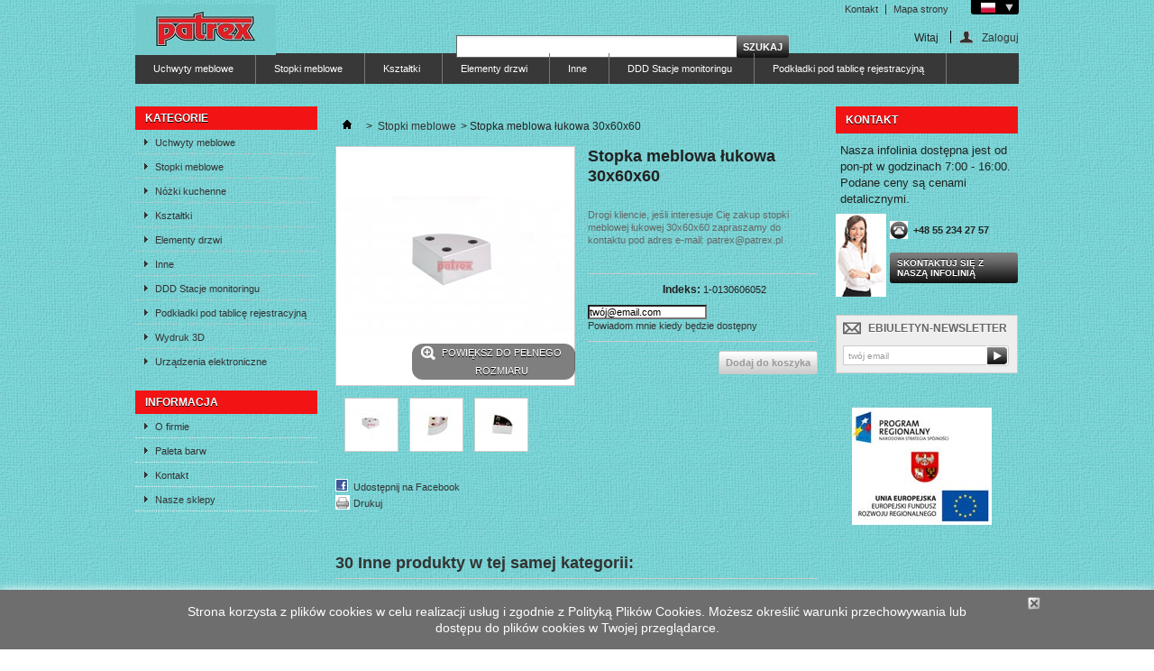

--- FILE ---
content_type: text/html; charset=utf-8
request_url: http://hurt.patrex.pl/pl/stopki-meblowe/1601-stopka-meblowa-lukowa-30x60x60.html
body_size: 9014
content:
<!DOCTYPE html PUBLIC "-//W3C//DTD XHTML 1.1//EN" "http://www.w3.org/TR/xhtml11/DTD/xhtml11.dtd"> <!--[if lt IE 7]><html class="no-js lt-ie9 lt-ie8 lt-ie7 " lang="pl"> <![endif]--> <!--[if IE 7]><html class="no-js lt-ie9 lt-ie8 ie7" lang="pl"> <![endif]--> <!--[if IE 8]><html class="no-js lt-ie9 ie8" lang="pl"> <![endif]--> <!--[if gt IE 8]><html class="no-js ie9" lang="pl"> <![endif]--><html xmlns="http://www.w3.org/1999/xhtml" xml:lang="pl"><head><title>Stopka meblowa &#322;ukowa 30x60x60</title><meta name="description" content="Producent akcesoria meblowe" /><meta name="keywords" content="producent akcesoria meblowe,akcesoria meblowe,stopki meblowe,nóżki kuchenne,uchwyty meblowe,producent stopki meblowe,producent uchwyty meblowe" /><meta http-equiv="Content-Type" content="application/xhtml+xml; charset=utf-8" /><meta http-equiv="content-language" content="pl-de" /><meta name="generator" content="PrestaShop" /><meta name="robots" content="index,follow" /><link rel="icon" type="image/vnd.microsoft.icon" href="/img/favicon.ico?1702547104" /><link rel="shortcut icon" type="image/x-icon" href="/img/favicon.ico?1702547104" /><script type="text/javascript">/* <![CDATA[ */var baseDir='http://hurt.patrex.pl/';var baseUri='http://hurt.patrex.pl/';var static_token='249bea730a7da32f193161802a50f924';var token='249bea730a7da32f193161802a50f924';var priceDisplayPrecision=2;var priceDisplayMethod=0;var roundMode=2;/* ]]> */</script><link href="http://hurt.patrex.pl/themes/default/cache/199439d43a90a5ac3dfd6838dfa9fee1_all.css" rel="stylesheet" type="text/css" media="all" /><script src="http://hurt.patrex.pl/themes/default/cache/e035536891447faebb0da657c255b5bb.js" type="text/javascript">/* <![CDATA[ *//* ]]> */</script><script type="text/javascript">/* <![CDATA[ */var favorite_products_url_add='http://hurt.patrex.pl/pl/module/favoriteproducts/actions?process=add';var favorite_products_url_remove='http://hurt.patrex.pl/pl/module/favoriteproducts/actions?process=remove';var favorite_products_id_product='1601';/* ]]> */</script><link rel="alternate" type="application/rss+xml" title="Stopka meblowa łukowa 30x60x60" href="http://hurt.patrex.pl/modules/feeder/rss.php?id_category=8&amp;orderby=name&amp;orderway=asc" /></head><body class="  " id="product"><div class="container_9 clearfix" id="page"><div class="grid_9 alpha omega" id="header"> <a href="http://hurt.patrex.pl/" id="header_logo" title="PATREX"> <img class="logo" src="/img/logo-1.jpg?1702547104" alt="PATREX" width="156" height="56"  /> </a><div class="grid_9 omega" id="header_right"><div id="languages_block_top"><div id="countries"><p class="selected_language"> <img src="http://hurt.patrex.pl/img/l/1.jpg" alt="pl" width="16" height="11" /></p><ul class="countries_ul" id="first-languages"><li class="selected_language"> <img src="http://hurt.patrex.pl/img/l/1.jpg" alt="pl" width="16" height="11" /></li><li > <a href="http://hurt.patrex.pl/de/fusse-und-beine/1601-Stopka-lukowa-30x60x60-satyna-jasna-sr-mat.html" title="Deutsch (German)"> <img src="http://hurt.patrex.pl/img/l/4.jpg" alt="de" width="16" height="11" /> </a></li></ul></div></div><script type="text/javascript">/* <![CDATA[ */$(document).ready(function(){$("#countries").mouseover(function(){$(this).addClass("countries_hover");$(".countries_ul").addClass("countries_ul_hover");});$("#countries").mouseout(function(){$(this).removeClass("countries_hover");$(".countries_ul").removeClass("countries_ul_hover");});});/* ]]> */</script><ul id="header_links"><li id="header_link_contact"><a href="http://hurt.patrex.pl/pl/kontakt" title="Kontakt">Kontakt</a></li><li id="header_link_sitemap"><a href="http://hurt.patrex.pl/pl/mapa-strony" title="Mapa strony">Mapa strony</a></li><li id="header_link_bookmark"><script type="text/javascript">/* <![CDATA[ */writeBookmarkLink('http://hurt.patrex.pl/pl/','Producent Akcesoria Meblowe, uchwyty meblowe, nóżki kuchenne, stopki meblowe - PATREX','Dodaj do ulubionych');/* ]]> */</script></li></ul><div id="search_block_top"><form action="http://hurt.patrex.pl/pl/szukaj" id="searchbox" method="get"><p> <label for="search_query_top"></label> <input type="hidden" name="controller" value="search" /> <input type="hidden" name="orderby" value="position" /> <input type="hidden" name="orderway" value="desc" /> <input class="search_query" type="text" id="search_query_top" name="search_query" value="" /> <input type="submit" name="submit_search" value="Szukaj" class="button" /></p></form></div><script type="text/javascript">/* <![CDATA[ */function tryToCloseInstantSearch(){if($('#old_center_column').length>0)
{$('#center_column').remove();$('#old_center_column').attr('id','center_column');$('#center_column').show();return false;}}
instantSearchQueries=new Array();function stopInstantSearchQueries(){for(i=0;i<instantSearchQueries.length;i++){instantSearchQueries[i].abort();}
instantSearchQueries=new Array();}
$("#search_query_top").keyup(function(){if($(this).val().length>0){stopInstantSearchQueries();instantSearchQuery=$.ajax({url:'http://hurt.patrex.pl/pl/szukaj',data:{instantSearch:1,id_lang:1,q:$(this).val()},dataType:'html',type:'POST',success:function(data){if($("#search_query_top").val().length>0)
{tryToCloseInstantSearch();$('#center_column').attr('id','old_center_column');$('#old_center_column').after('<div id="center_column" class="'+$('#old_center_column').attr('class')+'">'+data+'</div>');$('#old_center_column').hide();$("#instant_search_results a.close").click(function(){$("#search_query_top").val('');return tryToCloseInstantSearch();});return false;}
else
tryToCloseInstantSearch();}});instantSearchQueries.push(instantSearchQuery);}
else
tryToCloseInstantSearch();});/* ]]> */</script><script type="text/javascript">/* <![CDATA[ */$('document').ready(function(){$("#search_query_top").autocomplete('http://hurt.patrex.pl/pl/szukaj',{minChars:3,max:10,width:500,selectFirst:false,scroll:false,dataType:"json",formatItem:function(data,i,max,value,term){return value;},parse:function(data){var mytab=new Array();for(var i=0;i<data.length;i++)
mytab[mytab.length]={data:data[i],value:data[i].cname+' > '+data[i].pname};return mytab;},extraParams:{ajaxSearch:1,id_lang:1}}).result(function(event,data,formatted){$('#search_query_top').val(data.pname);document.location.href=data.product_link;})});/* ]]> */</script><div id="header_user"><ul id="header_nav"><li id="your_account"><a href="http://hurt.patrex.pl/pl/moje-konto" rel="nofollow" title="Wyświetl moje konto klienta">Twoje konto</a></li></ul><p id="header_user_info"> Witaj <a class="login" href="http://hurt.patrex.pl/pl/moje-konto" rel="nofollow" title="Zaloguj się do swojego konta klienta">Zaloguj</a></p></div><div class="sf-contener clearfix"><ul class="sf-menu clearfix"><li ><a href="http://hurt.patrex.pl/pl/9-uchwyty-meblowe">Uchwyty meblowe</a></li><li ><a href="http://hurt.patrex.pl/pl/8-stopki-meblowe">Stopki meblowe</a></li><li ><a href="http://hurt.patrex.pl/pl/6-Ksztaltki">Kształtki</a></li><li ><a href="http://hurt.patrex.pl/pl/11-Elementy-drzwi">Elementy drzwi</a></li><li ><a href="http://hurt.patrex.pl/pl/7-Inne">Inne</a></li><li ><a href="http://hurt.patrex.pl/pl/12-ddd-stacje-monitoringu">DDD Stacje monitoringu</a></li><li ><a href="http://hurt.patrex.pl/pl/13-podkladki-pod-tablice-rejestracyjna">Podkładki pod tablicę rejestracyjną</a></li></ul></div><div class="sf-right">&nbsp;</div></div></div><div class="grid_9 alpha omega clearfix" id="columns"><div class="column grid_2 alpha" id="left_column"><div class="block" id="categories_block_left"><p class="title_block">Kategorie</p><div class="block_content"><ul class="tree dhtml"><li > <a href="http://hurt.patrex.pl/pl/9-uchwyty-meblowe" title="Akcesoria meblowe, Uchwyty meblowe, Uchwyty wyt&#322;aczane, Uchwyty z tworzyw sztucznych">Uchwyty meblowe</a></li><li > <a class="selected" href="http://hurt.patrex.pl/pl/8-stopki-meblowe" title="Stopki meblowe, Stopki Tapicerskie, N&oacute;&#380;ki meblowe, N&oacute;&#380;ki kuchenne, Akcesoria Meblowe">Stopki meblowe</a></li><li > <a href="http://hurt.patrex.pl/pl/15-nozki-kuchenne" title="N&oacute;&#380;ki kuchenne">N&oacute;&#380;ki kuchenne</a></li><li > <a href="http://hurt.patrex.pl/pl/6-Ksztaltki" title="Producent akcesoria meblowe, kszta&#322;tki meblowe">Kszta&#322;tki</a></li><li > <a href="http://hurt.patrex.pl/pl/11-Elementy-drzwi" title="Producent akcesoria meblowe, producent elementy drzwi">Elementy drzwi</a></li><li > <a href="http://hurt.patrex.pl/pl/7-Inne" title="Producent akcesoria meblowe">Inne</a></li><li > <a href="http://hurt.patrex.pl/pl/12-ddd-stacje-monitoringu" title="Producent akcesoria meblowe, producent antyptak, producent pu&#322;apki na gryzonie">DDD Stacje monitoringu</a></li><li > <a href="http://hurt.patrex.pl/pl/13-podkladki-pod-tablice-rejestracyjna" title="Producent podk&#322;adki pod tablic&#281; rejestracyjn&#261;">Podk&#322;adki pod tablic&#281; rejestracyjn&#261;</a></li><li > <a href="http://hurt.patrex.pl/pl/14-wydruk-3d" title="Wydruk 3D, prototypy 3D, prototypy akcesoria meblowe, prototypy n&oacute;&#380;ki meblowe, prototypy stopki meblowe">Wydruk 3D</a></li><li class="last"> <a href="http://hurt.patrex.pl/pl/16-urzadzenia-elektroniczne" title="Panel IBED, karty sterowania SIEMENS, elektronika sterowania SIEMENS, Wtryskarki DEMAG">Urz&#261;dzenia elektroniczne</a></li></ul><script type="text/javascript">/* <![CDATA[ */$('div#categories_block_left ul.dhtml').hide();/* ]]> */</script></div></div><div class="block informations_block_left" id="informations_block_left_1"><p class="title_block"><a href="http://hurt.patrex.pl/pl/content/category/1-glowna">Informacja</a></p><ul class="block_content"><li><a href="http://hurt.patrex.pl/pl/content/1-o-firmie" title="O firmie">O firmie</a></li><li><a href="http://hurt.patrex.pl/pl/content/2-paleta-barw" title="Paleta barw">Paleta barw</a></li><li><a href="http://hurt.patrex.pl/pl/content/5-kontakt" title="Kontakt">Kontakt</a></li><li><a href="http://hurt.patrex.pl/pl/sklepy" title="Nasze sklepy">Nasze sklepy</a></li></ul></div></div><div class=" grid_5" id="center_column"><script type="text/javascript">/* <![CDATA[ */var currencySign='zł';var currencyRate='1';var currencyFormat='2';var currencyBlank='1';var taxRate=23;var jqZoomEnabled=false;var oosHookJsCodeFunctions=new Array();var id_product='1601';var productHasAttributes=false;var quantitiesDisplayAllowed=false;var quantityAvailable=0;var allowBuyWhenOutOfStock=false;var availableNowValue='';var availableLaterValue='';var productPriceTaxExcluded=0.9-0.000000;var productBasePriceTaxExcluded=0.900000-0.000000;var reduction_percent=0;var reduction_price=0;var specific_price=0;var product_specific_price=new Array();product_specific_price['0']='';var specific_currency=false;var group_reduction='1';var default_eco_tax=0.000000;var ecotaxTax_rate=0;var currentDate='2026-01-17 03:55:14';var maxQuantityToAllowDisplayOfLastQuantityMessage=3;var noTaxForThisProduct=false;var displayPrice=0;var productReference='1-0130606052';var productAvailableForOrder='0';var productShowPrice='0';var productUnitPriceRatio='0.000000';var idDefaultImage=3189;var stock_management=1;var productPriceWithoutReduction='1.107';var productPrice='1.11';var img_ps_dir='http://hurt.patrex.pl/img/';var customizationFields=new Array();customizationFields[0]=new Array();customizationFields[0][0]='img0';customizationFields[0][1]=0;var img_prod_dir='http://hurt.patrex.pl/img/p/';var combinationImages=new Array();combinationImages[0]=new Array();combinationImages[0][0]=3189;combinationImages[0][1]=3190;combinationImages[0][2]=3191;var doesntExist='Produkt nie jest dostępny w wybranym modelu. Proszę wybrać inny.';var doesntExistNoMore='Tego produktu brak w magazynie';var doesntExistNoMoreBut='w tej opcji ale jest dostępny jako';var uploading_in_progress='Przesyłanie w toku, proszę czekać ...';var fieldRequired='Wypełnij proszę wszystkie wymagane pola, potem zapisz zmiany.';var attributesCombinations=new Array();/* ]]> */</script><div class="breadcrumb"> <a href="http://hurt.patrex.pl/" title="Powr&oacute;t do strony gł&oacute;wnej"><img src="http://hurt.patrex.pl/themes/default/img/icon/home.gif" height="26" width="26" alt="Strona gł&oacute;wna" /></a> <span class="navigation-pipe">&gt;</span> <a href="http://hurt.patrex.pl/pl/8-stopki-meblowe" title="Stopki meblowe">Stopki meblowe</a><span class="navigation-pipe">></span>Stopka meblowa łukowa 30x60x60</div><div class="clearfix" id="primary_block"><div id="pb-right-column"><div id="image-block"> <span id="view_full_size"> <img src="http://hurt.patrex.pl/3189-large_default/stopka-meblowa-lukowa-30x60x60.jpg" title="Stopka meblowa &#322;ukowa 30x60x60" alt="Stopka meblowa &#322;ukowa 30x60x60" id="bigpic" width="264" height="264"/> <span class="span_link">Powiększ do pełnego rozmiaru</span> </span></div><div class="clearfix " id="views_block"><div id="thumbs_list"><ul id="thumbs_list_frame"><li id="thumbnail_3189"> <a class="thickbox shown" href="http://hurt.patrex.pl/3189-thickbox_default/stopka-meblowa-lukowa-30x60x60.jpg" rel="other-views" title=""> <img id="thumb_3189" src="http://hurt.patrex.pl/3189-medium_default/stopka-meblowa-lukowa-30x60x60.jpg" alt="" height="58" width="58" /> </a></li><li id="thumbnail_3190"> <a class="thickbox" href="http://hurt.patrex.pl/3190-thickbox_default/stopka-meblowa-lukowa-30x60x60.jpg" rel="other-views" title=""> <img id="thumb_3190" src="http://hurt.patrex.pl/3190-medium_default/stopka-meblowa-lukowa-30x60x60.jpg" alt="" height="58" width="58" /> </a></li><li id="thumbnail_3191"> <a class="thickbox" href="http://hurt.patrex.pl/3191-thickbox_default/stopka-meblowa-lukowa-30x60x60.jpg" rel="other-views" title=""> <img id="thumb_3191" src="http://hurt.patrex.pl/3191-medium_default/stopka-meblowa-lukowa-30x60x60.jpg" alt="" height="58" width="58" /> </a></li></ul></div></div><p class="resetimg clear"><span id="wrapResetImages" style="display: none;"><img src="http://hurt.patrex.pl/themes/default/img/icon/cancel_11x13.gif" alt="Anuluj" width="11" height="13"/> <a id="resetImages" href="http://hurt.patrex.pl/pl/stopki-meblowe/1601-stopka-meblowa-lukowa-30x60x60.html" onclick="$('span#wrapResetImages').hide('slow');return (false);">Wszystkie zdjęcia</a></span></p><ul id="usefull_link_block"><li id="left_share_fb"> <a class="js-new-window" href="http://www.facebook.com/sharer.php?u=http%3A%2F%2Fhurt.patrex.pl%2Fpl%2Fstopki-meblowe%2F1601-stopka-meblowa-lukowa-30x60x60.html&amp;t=Stopka+meblowa+%C5%82ukowa+30x60x60">Udostępnij na Facebook</a></li><li id="favoriteproducts_block_extra_added"> Usuń ten produkt z moich ulubionych</li><li id="favoriteproducts_block_extra_removed"> Dodaj ten produkt do moich ulubionych</li><li class="print"><a href="javascript:print();">Drukuj</a></li></ul></div><div id="pb-left-column"><h1>Stopka meblowa &#322;ukowa 30x60x60</h1><div id="short_description_block"><div class="rte align_justify" id="short_description_content"><p>Drogi kliencie, jeśli interesuje Cię zakup stopki meblowej łukowej 30x60x60 zapraszamy do kontaktu pod adres e-mail: patrex@patrex.pl</p></div><p class="buttons_bottom_block"><a class="button" href="javascript:{}">Więcej szczeg&oacute;ł&oacute;w</a></p></div><form action="http://hurt.patrex.pl/pl/koszyk" id="buy_block" method="post"><p class="hidden"> <input type="hidden" name="token" value="249bea730a7da32f193161802a50f924" /> <input type="hidden" name="id_product" value="1601" id="product_page_product_id" /> <input type="hidden" name="add" value="1" /> <input type="hidden" name="id_product_attribute" id="idCombination" value="" /></p><div class="product_attributes"><p id="product_reference"> <label for="product_reference">Indeks: </label> <span class="editable">1-0130606052</span></p><p id="quantity_wanted_p" style="display: none;"> <label>Ilość:</label> <input type="text" name="qty" id="quantity_wanted" class="text" value="1" size="2" maxlength="3"  /></p><p id="minimal_quantity_wanted_p" style="display: none;"> Ten produkt nie jest sprzedawany pojedynczo. Musisz wybrać conajmniej <b id="minimal_quantity_label">1</b> sztuk tego produktu.</p><p id="availability_statut" style="display: none;"> <span id="availability_label">Stan:</span> <span class="warning_inline" id="availability_value">Tego produktu brak w magazynie</span></p><p id="availability_date" style="display: none;"> <span id="availability_date_label">Data dostępności:</span> <span id="availability_date_value">2014-09-18</span></p><div id="oosHook"><script type="text/javascript">/* <![CDATA[ */oosHookJsCodeFunctions.push('oosHookJsCodeMailAlert');function clearText(){if($('#oos_customer_email').val()=='twój@email.com')
$('#oos_customer_email').val('');}
function oosHookJsCodeMailAlert(){$.ajax({type:'POST',url:"http://hurt.patrex.pl/pl/module/mailalerts/actions?process=check",data:'id_product=1601&id_product_attribute='+$('#idCombination').val(),success:function(msg){if(msg=='0'){$('#mailalert_link').show();$('#oos_customer_email').show();}
else{$('#mailalert_link').hide();$('#oos_customer_email').hide();}}});}
function addNotification(){$.ajax({type:'POST',url:"http://hurt.patrex.pl/pl/module/mailalerts/actions?process=add",data:'id_product=1601&id_product_attribute='+$('#idCombination').val()+'&customer_email='+$('#oos_customer_email').val()+'',success:function(msg){if(msg=='1'){$('#mailalert_link').hide();$('#oos_customer_email').hide();$('#oos_customer_email_result').html("Wniosek o powiadomienie zatwierdzony");$('#oos_customer_email_result').css('color','green').show();}
else if(msg=='2'){$('#oos_customer_email_result').html("Masz już powiadomienie dla tego produktu");$('#oos_customer_email_result').css('color','red').show();}else{$('#oos_customer_email_result').html("Twój adres jest niepoprawny.");$('#oos_customer_email_result').css('color','red').show();}}});return false;}
$(document).ready(function(){$('#oos_customer_email').bind('keypress',function(e){if(e.keyCode==13)
{addNotification();return false;}});});/* ]]> */</script><input type="text" id="oos_customer_email" name="customer_email" size="20" value="twój@email.com" class="mailalerts_oos_email" onclick="clearText();" /><br /> <a href="#" id="mailalert_link" onclick="return addNotification();">Powiadom mnie kiedy będzie dostępny</a> <span id="oos_customer_email_result" style="display:none;"></span></div><p class="warning_inline" id="last_quantities" style="display: none">Ostatnie egzemplarze!</p></div><div class="content_prices clearfix"> <span class="exclusive"> <span></span> Dodaj do koszyka </span><div class="clear"></div></div></form></div></div><div class="clearfix blockproductscategory"><h2 class="productscategory_h2">30 Inne produkty w tej samej kategorii:</h2><div id="productscategory"> <a href="javascript:{}" id="productscategory_scroll_left" title="Poprzednie">Poprzednie</a><div id="productscategory_list"><ul style="width: 3210px"><li > <a class="lnk_img" href="http://hurt.patrex.pl/pl/stopki-meblowe/1468-stopka-meblowa-system-piramidka-.html" title="Stopka meblowa system piramidka "><img src="http://hurt.patrex.pl/3176-medium_default/stopka-meblowa-system-piramidka-.jpg" alt="Stopka meblowa system piramidka " /></a><p class="product_name"> <a href="http://hurt.patrex.pl/pl/stopki-meblowe/1468-stopka-meblowa-system-piramidka-.html" title="Stopka meblowa system piramidka ">Stopka...</a></p> <br /></li><li > <a class="lnk_img" href="http://hurt.patrex.pl/pl/stopki-meblowe/1485-nozka-meblowa-regulowana-4040-aluminiowa-100.html" title="Nóżka meblowa regulowana. 40/40 aluminiowa &quot;100&quot;"><img src="http://hurt.patrex.pl/3177-medium_default/nozka-meblowa-regulowana-4040-aluminiowa-100.jpg" alt="Nóżka meblowa regulowana. 40/40 aluminiowa &quot;100&quot;" /></a><p class="product_name"> <a href="http://hurt.patrex.pl/pl/stopki-meblowe/1485-nozka-meblowa-regulowana-4040-aluminiowa-100.html" title="Nóżka meblowa regulowana. 40/40 aluminiowa &quot;100&quot;">N&oacute;&#380;ka...</a></p> <br /></li><li > <a class="lnk_img" href="http://hurt.patrex.pl/pl/stopki-meblowe/1487-nozka-meblowa-srodkowa-40x40-alu-100-.html" title="Nóżka meblowa środkowa 40x40 alu &quot;100&quot; "><img src="http://hurt.patrex.pl/3286-medium_default/nozka-meblowa-srodkowa-40x40-alu-100-.jpg" alt="Nóżka meblowa środkowa 40x40 alu &quot;100&quot; " /></a><p class="product_name"> <a href="http://hurt.patrex.pl/pl/stopki-meblowe/1487-nozka-meblowa-srodkowa-40x40-alu-100-.html" title="Nóżka meblowa środkowa 40x40 alu &quot;100&quot; ">N&oacute;&#380;ka...</a></p> <br /></li><li > <a class="lnk_img" href="http://hurt.patrex.pl/pl/stopki-meblowe/1488-stopka-meblowa-slizg-44x15-.html" title="Stopka meblowa ślizg 44x15 "><img src="http://hurt.patrex.pl/3086-medium_default/stopka-meblowa-slizg-44x15-.jpg" alt="Stopka meblowa ślizg 44x15 " /></a><p class="product_name"> <a href="http://hurt.patrex.pl/pl/stopki-meblowe/1488-stopka-meblowa-slizg-44x15-.html" title="Stopka meblowa ślizg 44x15 ">Stopka...</a></p> <br /></li><li > <a class="lnk_img" href="http://hurt.patrex.pl/pl/stopki-meblowe/1497-nozka-regulowana-fi-40-aluminiowa-100.html" title="Nóżka meblowa regulowana fi 40 aluminiowa &quot;100&quot;"><img src="http://hurt.patrex.pl/3180-medium_default/nozka-regulowana-fi-40-aluminiowa-100.jpg" alt="Nóżka meblowa regulowana fi 40 aluminiowa &quot;100&quot;" /></a><p class="product_name"> <a href="http://hurt.patrex.pl/pl/stopki-meblowe/1497-nozka-regulowana-fi-40-aluminiowa-100.html" title="Nóżka meblowa regulowana fi 40 aluminiowa &quot;100&quot;">N&oacute;&#380;ka...</a></p> <br /></li><li > <a class="lnk_img" href="http://hurt.patrex.pl/pl/stopki-meblowe/1500-stopka-meblowa-50x75-.html" title="Stopka meblowa 50x75 "><img src="http://hurt.patrex.pl/3181-medium_default/stopka-meblowa-50x75-.jpg" alt="Stopka meblowa 50x75 " /></a><p class="product_name"> <a href="http://hurt.patrex.pl/pl/stopki-meblowe/1500-stopka-meblowa-50x75-.html" title="Stopka meblowa 50x75 ">Stopka...</a></p> <br /></li><li > <a class="lnk_img" href="http://hurt.patrex.pl/pl/stopki-meblowe/1510-stopka-meblowa-prostokatna-30x40x60-.html" title="Stopka meblowa prostokątna 30x40x60 "><img src="http://hurt.patrex.pl/3182-medium_default/stopka-meblowa-prostokatna-30x40x60-.jpg" alt="Stopka meblowa prostokątna 30x40x60 " /></a><p class="product_name"> <a href="http://hurt.patrex.pl/pl/stopki-meblowe/1510-stopka-meblowa-prostokatna-30x40x60-.html" title="Stopka meblowa prostokątna 30x40x60 ">Stopka...</a></p> <br /></li><li > <a class="lnk_img" href="http://hurt.patrex.pl/pl/stopki-meblowe/1511-stopka-meblowa-prostokatna-20x40x60-.html" title="Stopka meblowa prostokątna 20x40x60 "><img src="http://hurt.patrex.pl/3184-medium_default/stopka-meblowa-prostokatna-20x40x60-.jpg" alt="Stopka meblowa prostokątna 20x40x60 " /></a><p class="product_name"> <a href="http://hurt.patrex.pl/pl/stopki-meblowe/1511-stopka-meblowa-prostokatna-20x40x60-.html" title="Stopka meblowa prostokątna 20x40x60 ">Stopka...</a></p> <br /></li><li > <a class="lnk_img" href="http://hurt.patrex.pl/pl/stopki-meblowe/1515-stopka-meblowa-system-stozek-.html" title="Stopka meblowa system stożek h-60"><img src="http://hurt.patrex.pl/3185-medium_default/stopka-meblowa-system-stozek-.jpg" alt="Stopka meblowa system stożek h-60" /></a><p class="product_name"> <a href="http://hurt.patrex.pl/pl/stopki-meblowe/1515-stopka-meblowa-system-stozek-.html" title="Stopka meblowa system stożek h-60">Stopka...</a></p> <br /></li><li > <a class="lnk_img" href="http://hurt.patrex.pl/pl/stopki-meblowe/1525-nozka-meblowa-srodkowa-fi-40-alu100-.html" title="Nóżka meblowa środkowa fi 40 alu&quot;100&quot; "><img src="http://hurt.patrex.pl/3288-medium_default/nozka-meblowa-srodkowa-fi-40-alu100-.jpg" alt="Nóżka meblowa środkowa fi 40 alu&quot;100&quot; " /></a><p class="product_name"> <a href="http://hurt.patrex.pl/pl/stopki-meblowe/1525-nozka-meblowa-srodkowa-fi-40-alu100-.html" title="Nóżka meblowa środkowa fi 40 alu&quot;100&quot; ">N&oacute;&#380;ka...</a></p> <br /></li><li > <a class="lnk_img" href="http://hurt.patrex.pl/pl/stopki-meblowe/1558-stopka-meblowa-30x120x160.html" title="Stopka meblowa 30x120x160"><img src="http://hurt.patrex.pl/3187-medium_default/stopka-meblowa-30x120x160.jpg" alt="Stopka meblowa 30x120x160" /></a><p class="product_name"> <a href="http://hurt.patrex.pl/pl/stopki-meblowe/1558-stopka-meblowa-30x120x160.html" title="Stopka meblowa 30x120x160">Stopka...</a></p> <br /></li><li > <a class="lnk_img" href="http://hurt.patrex.pl/pl/stopki-meblowe/1567-stopka-meblowa-prostokatna-20x40x60-z-trzpieniem-.html" title="Stopka meblowa prostokątna 20x40x60 z trzpieniem "><img src="http://hurt.patrex.pl/3188-medium_default/stopka-meblowa-prostokatna-20x40x60-z-trzpieniem-.jpg" alt="Stopka meblowa prostokątna 20x40x60 z trzpieniem " /></a><p class="product_name"> <a href="http://hurt.patrex.pl/pl/stopki-meblowe/1567-stopka-meblowa-prostokatna-20x40x60-z-trzpieniem-.html" title="Stopka meblowa prostokątna 20x40x60 z trzpieniem ">Stopka...</a></p> <br /></li><li > <a class="lnk_img" href="http://hurt.patrex.pl/pl/stopki-meblowe/1605-nozka-meblowa-narozna-fi-40alu-100-.html" title="Nóżka meblowa narożna 40x40 alu &quot;100&quot; "><img src="http://hurt.patrex.pl/3192-medium_default/nozka-meblowa-narozna-fi-40alu-100-.jpg" alt="Nóżka meblowa narożna 40x40 alu &quot;100&quot; " /></a><p class="product_name"> <a href="http://hurt.patrex.pl/pl/stopki-meblowe/1605-nozka-meblowa-narozna-fi-40alu-100-.html" title="Nóżka meblowa narożna 40x40 alu &quot;100&quot; ">N&oacute;&#380;ka...</a></p> <br /></li><li > <a class="lnk_img" href="http://hurt.patrex.pl/pl/stopki-meblowe/1621-stopka-meblowa-kwadrat-25x60x60-.html" title="Stopka meblowa kwadrat 25x60x60 "><img src="http://hurt.patrex.pl/3193-medium_default/stopka-meblowa-kwadrat-25x60x60-.jpg" alt="Stopka meblowa kwadrat 25x60x60 " /></a><p class="product_name"> <a href="http://hurt.patrex.pl/pl/stopki-meblowe/1621-stopka-meblowa-kwadrat-25x60x60-.html" title="Stopka meblowa kwadrat 25x60x60 ">Stopka...</a></p> <br /></li><li > <a class="lnk_img" href="http://hurt.patrex.pl/pl/stopki-meblowe/1622-stopka-meblowa-prostokatna-25x60x150-.html" title="Stopka meblowa prostokątna 25x60x150 "><img src="http://hurt.patrex.pl/3197-medium_default/stopka-meblowa-prostokatna-25x60x150-.jpg" alt="Stopka meblowa prostokątna 25x60x150 " /></a><p class="product_name"> <a href="http://hurt.patrex.pl/pl/stopki-meblowe/1622-stopka-meblowa-prostokatna-25x60x150-.html" title="Stopka meblowa prostokątna 25x60x150 ">Stopka...</a></p> <br /></li><li > <a class="lnk_img" href="http://hurt.patrex.pl/pl/stopki-meblowe/1645-stopka-meblowa-67x80x160-.html" title="Stopka meblowa 67x80x160 "><img src="http://hurt.patrex.pl/3311-medium_default/stopka-meblowa-67x80x160-.jpg" alt="Stopka meblowa 67x80x160 " /></a><p class="product_name"> <a href="http://hurt.patrex.pl/pl/stopki-meblowe/1645-stopka-meblowa-67x80x160-.html" title="Stopka meblowa 67x80x160 ">Stopka...</a></p> <br /></li><li > <a class="lnk_img" href="http://hurt.patrex.pl/pl/stopki-meblowe/1646-stopka-meblowa-50x70x200.html" title="Stopka meblowa 50x70x200"><img src="http://hurt.patrex.pl/3312-medium_default/stopka-meblowa-50x70x200.jpg" alt="Stopka meblowa 50x70x200" /></a><p class="product_name"> <a href="http://hurt.patrex.pl/pl/stopki-meblowe/1646-stopka-meblowa-50x70x200.html" title="Stopka meblowa 50x70x200">Stopka...</a></p> <br /></li><li > <a class="lnk_img" href="http://hurt.patrex.pl/pl/stopki-meblowe/1666-stopka-meblowa-45x70x70-.html" title="Stopka meblowa 45x70x70 "><img src="http://hurt.patrex.pl/3319-medium_default/stopka-meblowa-45x70x70-.jpg" alt="Stopka meblowa 45x70x70 " /></a><p class="product_name"> <a href="http://hurt.patrex.pl/pl/stopki-meblowe/1666-stopka-meblowa-45x70x70-.html" title="Stopka meblowa 45x70x70 ">Stopka...</a></p> <br /></li><li > <a class="lnk_img" href="http://hurt.patrex.pl/pl/stopki-meblowe/1667-stopka-meblowa-stozek-h-100-.html" title="Stopka meblowa stożek h-100 "><img src="http://hurt.patrex.pl/3204-medium_default/stopka-meblowa-stozek-h-100-.jpg" alt="Stopka meblowa stożek h-100 " /></a><p class="product_name"> <a href="http://hurt.patrex.pl/pl/stopki-meblowe/1667-stopka-meblowa-stozek-h-100-.html" title="Stopka meblowa stożek h-100 ">Stopka...</a></p> <br /></li><li > <a class="lnk_img" href="http://hurt.patrex.pl/pl/stopki-meblowe/1759-stopka-meblowa-lukowa-30x60x60-.html" title="Stopka meblowa łukowa 30x60x60 "><img src="http://hurt.patrex.pl/3316-medium_default/stopka-meblowa-lukowa-30x60x60-.jpg" alt="Stopka meblowa łukowa 30x60x60 " /></a><p class="product_name"> <a href="http://hurt.patrex.pl/pl/stopki-meblowe/1759-stopka-meblowa-lukowa-30x60x60-.html" title="Stopka meblowa łukowa 30x60x60 ">Stopka...</a></p> <br /></li><li > <a class="lnk_img" href="http://hurt.patrex.pl/pl/stopki-meblowe/1761-stopka-meblowa-33x110-.html" title="Stopka meblowa 33x110 "><img src="http://hurt.patrex.pl/3205-medium_default/stopka-meblowa-33x110-.jpg" alt="Stopka meblowa 33x110 " /></a><p class="product_name"> <a href="http://hurt.patrex.pl/pl/stopki-meblowe/1761-stopka-meblowa-33x110-.html" title="Stopka meblowa 33x110 ">Stopka...</a></p> <br /></li><li > <a class="lnk_img" href="http://hurt.patrex.pl/pl/stopki-meblowe/1779-Slizg-pojedynczy-na-wiertlo-czarny-1000szt-kpl.html" title="Ślizg pojedyńczy na wiertło czarny (1000szt/kpl)"><img src="http://hurt.patrex.pl/3223-medium_default/Slizg-pojedynczy-na-wiertlo-czarny-1000szt-kpl.jpg" alt="Ślizg pojedyńczy na wiertło czarny (1000szt/kpl)" /></a><p class="product_name"> <a href="http://hurt.patrex.pl/pl/stopki-meblowe/1779-Slizg-pojedynczy-na-wiertlo-czarny-1000szt-kpl.html" title="Ślizg pojedyńczy na wiertło czarny (1000szt/kpl)">&#346;lizg...</a></p> <br /></li><li > <a class="lnk_img" href="http://hurt.patrex.pl/pl/stopki-meblowe/1791-stopka-meblowa-30x120x160-p-.html" title="Stopka meblowa 30x120x160 P "><img src="http://hurt.patrex.pl/3207-medium_default/stopka-meblowa-30x120x160-p-.jpg" alt="Stopka meblowa 30x120x160 P " /></a><p class="product_name"> <a href="http://hurt.patrex.pl/pl/stopki-meblowe/1791-stopka-meblowa-30x120x160-p-.html" title="Stopka meblowa 30x120x160 P ">Stopka...</a></p> <br /></li><li > <a class="lnk_img" href="http://hurt.patrex.pl/pl/stopki-meblowe/1809-stopka-meblowa-55x70x70-.html" title="Stopka meblowa 55x70x70 "><img src="http://hurt.patrex.pl/3315-medium_default/stopka-meblowa-55x70x70-.jpg" alt="Stopka meblowa 55x70x70 " /></a><p class="product_name"> <a href="http://hurt.patrex.pl/pl/stopki-meblowe/1809-stopka-meblowa-55x70x70-.html" title="Stopka meblowa 55x70x70 ">Stopka...</a></p> <br /></li><li > <a class="lnk_img" href="http://hurt.patrex.pl/pl/stopki-meblowe/1822-stopka-meblowa-prostokatna-28x45x90-.html" title="Stopka meblowa prostokątna 28x45x90 "><img src="http://hurt.patrex.pl/3208-medium_default/stopka-meblowa-prostokatna-28x45x90-.jpg" alt="Stopka meblowa prostokątna 28x45x90 " /></a><p class="product_name"> <a href="http://hurt.patrex.pl/pl/stopki-meblowe/1822-stopka-meblowa-prostokatna-28x45x90-.html" title="Stopka meblowa prostokątna 28x45x90 ">Stopka...</a></p> <br /></li><li > <a class="lnk_img" href="http://hurt.patrex.pl/pl/stopki-meblowe/1848-nozka-meblowa-ozdobna-fi40.html" title="Nóżka meblowa ozdobna fi40"><img src="http://hurt.patrex.pl/3294-medium_default/nozka-meblowa-ozdobna-fi40.jpg" alt="Nóżka meblowa ozdobna fi40" /></a><p class="product_name"> <a href="http://hurt.patrex.pl/pl/stopki-meblowe/1848-nozka-meblowa-ozdobna-fi40.html" title="Nóżka meblowa ozdobna fi40">N&oacute;&#380;ka...</a></p> <br /></li><li > <a class="lnk_img" href="http://hurt.patrex.pl/pl/stopki-meblowe/1849-stopka-meblowa-fi50.html" title="Stopka meblowa fi50"><img src="http://hurt.patrex.pl/3295-medium_default/stopka-meblowa-fi50.jpg" alt="Stopka meblowa fi50" /></a><p class="product_name"> <a href="http://hurt.patrex.pl/pl/stopki-meblowe/1849-stopka-meblowa-fi50.html" title="Stopka meblowa fi50">Stopka...</a></p> <br /></li><li > <a class="lnk_img" href="http://hurt.patrex.pl/pl/stopki-meblowe/1875-stopka-meblowa-trapez-100x100x100-.html" title="Stopka meblowa trapez 100x100x100 "><img src="http://hurt.patrex.pl/3211-medium_default/stopka-meblowa-trapez-100x100x100-.jpg" alt="Stopka meblowa trapez 100x100x100 " /></a><p class="product_name"> <a href="http://hurt.patrex.pl/pl/stopki-meblowe/1875-stopka-meblowa-trapez-100x100x100-.html" title="Stopka meblowa trapez 100x100x100 ">Stopka...</a></p> <br /></li><li > <a class="lnk_img" href="http://hurt.patrex.pl/pl/stopki-meblowe/1884-stopka-meblowa-45x45x200.html" title="Stopka meblowa 45x45x200"><img src="http://hurt.patrex.pl/3212-medium_default/stopka-meblowa-45x45x200.jpg" alt="Stopka meblowa 45x45x200" /></a><p class="product_name"> <a href="http://hurt.patrex.pl/pl/stopki-meblowe/1884-stopka-meblowa-45x45x200.html" title="Stopka meblowa 45x45x200">Stopka...</a></p> <br /></li><li > <a class="lnk_img" href="http://hurt.patrex.pl/pl/stopki-meblowe/1896-stopka-meblowa-60x160x160-.html" title="Stopka meblowa 60x160x160 "><img src="http://hurt.patrex.pl/3215-medium_default/stopka-meblowa-60x160x160-.jpg" alt="Stopka meblowa 60x160x160 " /></a><p class="product_name"> <a href="http://hurt.patrex.pl/pl/stopki-meblowe/1896-stopka-meblowa-60x160x160-.html" title="Stopka meblowa 60x160x160 ">Stopka...</a></p> <br /></li></ul></div> <a href="javascript:{}" id="productscategory_scroll_right" title="Następne">Następne</a></div><script type="text/javascript">/* <![CDATA[ */$('#productscategory_list').trigger('goto',[15-3]);/* ]]> */</script></div><div class="clear" id="more_info_block"><ul class="idTabs idTabsShort clearfix" id="more_info_tabs"><li><a href="#idTab1" id="more_info_tab_more_info">Więcej informacji</a></li></ul><div class="sheets align_justify" id="more_info_sheets"><div class="rte" id="idTab1"><p>Dostępne kolory:</p><ul><li><img src="http://hurt.patrex.pl/img/cms/Srebro.gif" alt="" width="19" height="14" />Srebro</li><li><img src="http://hurt.patrex.pl/img/cms/czarny_1.gif" alt="" width="19" height="14" />Czarny</li><li><img src="http://hurt.patrex.pl/img/cms/jasny%20siwy.gif" alt="" width="19" height="14" />Jasny siwy</li><li><img src="http://hurt.patrex.pl/img/cms/satyna%20srebrna.gif" alt="" width="19" height="14" />Satyna</li><li><img src="http://hurt.patrex.pl/img/cms/satyna%20jasna%20srebrny%20mat.gif" alt="" width="19" height="14" />Satyna jasna srebrny mat</li><li><img src="http://hurt.patrex.pl/img/cms/Siwy.gif" alt="" width="19" height="14" />Siwa</li></ul></div></div></div></div><div class="column grid_2 omega" id="right_column"><div class="block" id="contact_block"><p class="title_block">Kontakt</p><div class="block_content clearfix"><p>Nasza infolinia dostępna jest od pon-pt w godzinach 7:00 - 16:00. Podane ceny są cenami detalicznymi.</p><p class="tel"><span class="label">Telefon:</span>+48 55 234 27 57</p> <a href="mailto:patrex@patrex.pl">Skontaktuj się z naszą infolinią</a></div></div><div class="block" id="newsletter_block_left"><p class="title_block">eBiuletyn-Newsletter</p><div class="block_content"><form action="http://hurt.patrex.pl/pl/" method="post"><p> <input type="text" name="email" size="18"
value="twój email"
onfocus="javascript:if(this.value=='twój email')this.value='';"
onblur="javascript:if(this.value=='')this.value='twój email';"
class="inputNew" /> <input type="submit" value="ok" class="button_mini" name="submitNewsletter" /> <input type="hidden" name="action" value="0" /></p></form></div></div><div class="advertising_block"> <a href="" title="UE"><img src="http://hurt.patrex.pl/modules/blockadvertising/advertising-s1.jpg" alt="UE" title="UE" width="155"  height="163" /></a></div></div></div><div class="grid_9 alpha omega clearfix" id="footer"><div class="blockcategories_footer"><p class="title_block">Kategorie</p><div class="category_footer" style="width:100%"><div class="list"><ul class="tree dhtml"><li > <a href="http://hurt.patrex.pl/pl/9-uchwyty-meblowe" title="Akcesoria meblowe, Uchwyty meblowe, Uchwyty wyt&#322;aczane, Uchwyty z tworzyw sztucznych">Uchwyty meblowe</a></li><li > <a class="selected" href="http://hurt.patrex.pl/pl/8-stopki-meblowe" title="Stopki meblowe, Stopki Tapicerskie, N&oacute;&#380;ki meblowe, N&oacute;&#380;ki kuchenne, Akcesoria Meblowe">Stopki meblowe</a></li><li > <a href="http://hurt.patrex.pl/pl/15-nozki-kuchenne" title="N&oacute;&#380;ki kuchenne">N&oacute;&#380;ki kuchenne</a></li><li > <a href="http://hurt.patrex.pl/pl/6-Ksztaltki" title="Producent akcesoria meblowe, kszta&#322;tki meblowe">Kszta&#322;tki</a></li><li > <a href="http://hurt.patrex.pl/pl/11-Elementy-drzwi" title="Producent akcesoria meblowe, producent elementy drzwi">Elementy drzwi</a></li><li > <a href="http://hurt.patrex.pl/pl/7-Inne" title="Producent akcesoria meblowe">Inne</a></li><li > <a href="http://hurt.patrex.pl/pl/12-ddd-stacje-monitoringu" title="Producent akcesoria meblowe, producent antyptak, producent pu&#322;apki na gryzonie">DDD Stacje monitoringu</a></li><li > <a href="http://hurt.patrex.pl/pl/13-podkladki-pod-tablice-rejestracyjna" title="Producent podk&#322;adki pod tablic&#281; rejestracyjn&#261;">Podk&#322;adki pod tablic&#281; rejestracyjn&#261;</a></li><li > <a href="http://hurt.patrex.pl/pl/14-wydruk-3d" title="Wydruk 3D, prototypy 3D, prototypy akcesoria meblowe, prototypy n&oacute;&#380;ki meblowe, prototypy stopki meblowe">Wydruk 3D</a></li><li class="last"> <a href="http://hurt.patrex.pl/pl/16-urzadzenia-elektroniczne" title="Panel IBED, karty sterowania SIEMENS, elektronika sterowania SIEMENS, Wtryskarki DEMAG">Urz&#261;dzenia elektroniczne</a></li></ul></div></div> <br class="clear"/></div><div class="block myaccount"><p class="title_block"><a href="http://hurt.patrex.pl/pl/moje-konto" rel="nofollow" title="Zarządzaj moim kontem klienta">Moje konto</a></p><div class="block_content"><ul class="bullet"><li><a href="http://hurt.patrex.pl/pl/historia-zamowien" rel="nofollow" title="Lista moich zamówień">Moje zamówienia</a></li><li><a href="http://hurt.patrex.pl/pl/pokwitowania" rel="nofollow" title="Lista moich paragonów">Moje noty kredytowe</a></li><li><a href="http://hurt.patrex.pl/pl/adresy" rel="nofollow" title="Lista moich adresów">Moje adresy</a></li><li><a href="http://hurt.patrex.pl/pl/dane-osobiste" rel="nofollow" title="Zarządzaj moimi informacjami osobistymi">Moje informacje osobiste</a></li><li class="favoriteproducts"> <a href="http://hurt.patrex.pl/pl/module/favoriteproducts/account" title="Moje ulubione produkty"> Moje ulubione produkty </a></li><li class="firmesb2b"> <a href="http://hurt.patrex.pl/pl/module/firmesb2b/documents" title="Faktury i płatności"> Faktury i płatności </a></li><li class="mailalerts"> <a href="http://hurt.patrex.pl/pl/module/mailalerts/account" title="Moje powiadomienia"> <img src="/modules/mailalerts/img/icon-alert.png" class="icon" /> Moje powiadomienia </a></li></ul><p class="logout"><a href="http://hurt.patrex.pl/pl/?mylogout" rel="nofollow" title="Wyloguj się">Sign out</a></p></div></div><div class="block_various_links" id="block_various_links_footer"><p class="title_block">Informacja</p><ul><li class="first_item"><a href="http://hurt.patrex.pl/pl/nowe-produkty" title="Nowości">Nowości</a></li><li class="item"><a href="http://hurt.patrex.pl/pl/sklepy" title="Nasze sklepy">Nasze sklepy</a></li><li class="item"><a href="http://hurt.patrex.pl/pl/kontakt" title="Kontakt">Kontakt</a></li><li><a href="http://hurt.patrex.pl/pl/mapa-strony" title="Mapa strony">Mapa strony</a></li></ul></div><div id="block_contact_infos"><p class="title_block">Kontakt z nami</p><ul><li><strong> </strong></li><li><pre>PATREX Poland Import-Export 
ul. Mazurska 46, 82-300
Elbl&#261;g POLAND
NIP: 578-013-29-60
tel. +48 55 234 27 57
fax:+48 55 235 62 44
http://www.patrex.pl</pre></li><li>email <a href="&#109;&#97;&#105;&#108;&#116;&#111;&#58;%70%61%74%72%65%78@%70%61%74%72%65%78.%70%6c">&#x70;&#x61;&#x74;&#x72;&#x65;&#x78;&#x40;&#x70;&#x61;&#x74;&#x72;&#x65;&#x78;&#x2e;&#x70;&#x6c;</a></li></ul></div><script>/* <![CDATA[ */function setcook(){var nazwa='cookie_ue';var wartosc='1';var expire=new Date();expire.setMonth(expire.getMonth()+12);document.cookie=nazwa+"="+escape(wartosc)+((expire==null)?"":("; expires="+expire.toGMTString()))}/* ]]> */</script><style>#cookieNotice p {margin:0px; padding:0px;}</style><div id="cookieNotice" style="
width: 100%;
position: fixed;
bottom:0px;
box-shadow: 0px 0 10px 0 #FFFFFF;
background: #6E6E6E;
z-index: 9999;
font-size: 14px;
line-height: 1.3em;
font-family: arial;
left: 0px;
text-align:center;
color:#FFF;
"><div id="cookieNoticeContent" style="position:relative; margin:auto; padding:15px; width:900px; display:block;"><p>Strona korzysta z plików cookies w celu realizacji usług i zgodnie z Polityką Plików Cookies. Możesz określić warunki przechowywania lub dostępu do plików cookies w Twojej przeglądarce.</p> <span id="cookiesClose" style="position:absolute; right:-50px; top:7px; " onclick="$('#cookieNoticeContent').hide(); setcook();"><img src="/modules/uecookie//close.png" alt="close" style="width:16px; height:16px; cursor:pointer;"/></span></div></div><p class="center clearBoth"><a href="http://hurt.patrex.pl/pl/?mobile_theme_ok">Przeglądaj wersję mobilną strony</a></p></div></div></body></html>